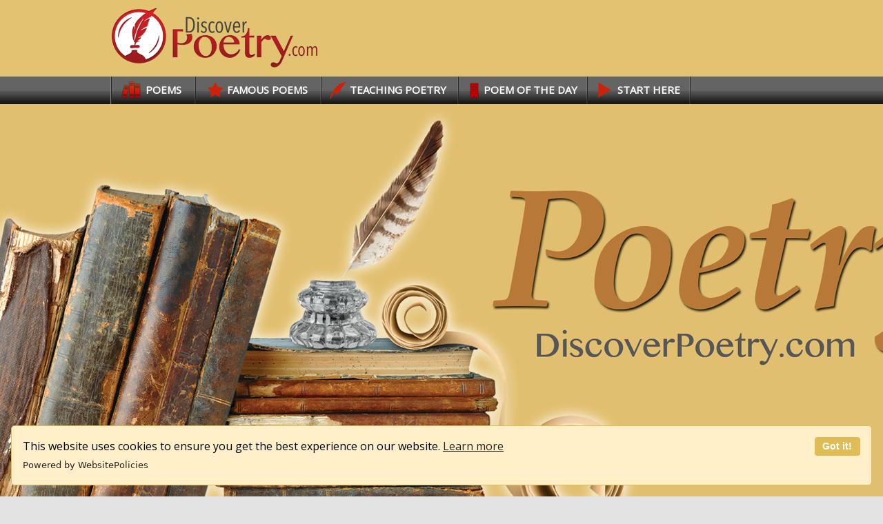

--- FILE ---
content_type: text/html; charset=utf-8
request_url: https://discoverpoetry.com/poems/anonymous/o-eyes-that-open/
body_size: 13567
content:
<!DOCTYPE html><html lang="en"><head><meta charset="utf-8"/>
<script>var __ezHttpConsent={setByCat:function(src,tagType,attributes,category,force,customSetScriptFn=null){var setScript=function(){if(force||window.ezTcfConsent[category]){if(typeof customSetScriptFn==='function'){customSetScriptFn();}else{var scriptElement=document.createElement(tagType);scriptElement.src=src;attributes.forEach(function(attr){for(var key in attr){if(attr.hasOwnProperty(key)){scriptElement.setAttribute(key,attr[key]);}}});var firstScript=document.getElementsByTagName(tagType)[0];firstScript.parentNode.insertBefore(scriptElement,firstScript);}}};if(force||(window.ezTcfConsent&&window.ezTcfConsent.loaded)){setScript();}else if(typeof getEzConsentData==="function"){getEzConsentData().then(function(ezTcfConsent){if(ezTcfConsent&&ezTcfConsent.loaded){setScript();}else{console.error("cannot get ez consent data");force=true;setScript();}});}else{force=true;setScript();console.error("getEzConsentData is not a function");}},};</script>
<script>var ezTcfConsent=window.ezTcfConsent?window.ezTcfConsent:{loaded:false,store_info:false,develop_and_improve_services:false,measure_ad_performance:false,measure_content_performance:false,select_basic_ads:false,create_ad_profile:false,select_personalized_ads:false,create_content_profile:false,select_personalized_content:false,understand_audiences:false,use_limited_data_to_select_content:false,};function getEzConsentData(){return new Promise(function(resolve){document.addEventListener("ezConsentEvent",function(event){var ezTcfConsent=event.detail.ezTcfConsent;resolve(ezTcfConsent);});});}</script>
<script>if(typeof _setEzCookies!=='function'){function _setEzCookies(ezConsentData){var cookies=window.ezCookieQueue;for(var i=0;i<cookies.length;i++){var cookie=cookies[i];if(ezConsentData&&ezConsentData.loaded&&ezConsentData[cookie.tcfCategory]){document.cookie=cookie.name+"="+cookie.value;}}}}
window.ezCookieQueue=window.ezCookieQueue||[];if(typeof addEzCookies!=='function'){function addEzCookies(arr){window.ezCookieQueue=[...window.ezCookieQueue,...arr];}}
addEzCookies([{name:"ezoab_560866",value:"mod110; Path=/; Domain=discoverpoetry.com; Max-Age=7200",tcfCategory:"store_info",isEzoic:"true",},{name:"ezosuibasgeneris-1",value:"c3689c5a-af66-470b-48f5-24fad6dad07a; Path=/; Domain=discoverpoetry.com; Expires=Sat, 23 Jan 2027 09:08:37 UTC; Secure; SameSite=None",tcfCategory:"understand_audiences",isEzoic:"true",}]);if(window.ezTcfConsent&&window.ezTcfConsent.loaded){_setEzCookies(window.ezTcfConsent);}else if(typeof getEzConsentData==="function"){getEzConsentData().then(function(ezTcfConsent){if(ezTcfConsent&&ezTcfConsent.loaded){_setEzCookies(window.ezTcfConsent);}else{console.error("cannot get ez consent data");_setEzCookies(window.ezTcfConsent);}});}else{console.error("getEzConsentData is not a function");_setEzCookies(window.ezTcfConsent);}</script><script type="text/javascript" data-ezscrex='false' data-cfasync='false'>window._ezaq = Object.assign({"edge_cache_status":11,"edge_response_time":110,"url":"https://discoverpoetry.com/poems/anonymous/o-eyes-that-open/"}, typeof window._ezaq !== "undefined" ? window._ezaq : {});</script><script type="text/javascript" data-ezscrex='false' data-cfasync='false'>window._ezaq = Object.assign({"ab_test_id":"mod110"}, typeof window._ezaq !== "undefined" ? window._ezaq : {});window.__ez=window.__ez||{};window.__ez.tf={};</script><script type="text/javascript" data-ezscrex='false' data-cfasync='false'>window.ezDisableAds = true;</script>
<script data-ezscrex='false' data-cfasync='false' data-pagespeed-no-defer>var __ez=__ez||{};__ez.stms=Date.now();__ez.evt={};__ez.script={};__ez.ck=__ez.ck||{};__ez.template={};__ez.template.isOrig=true;window.__ezScriptHost="//www.ezojs.com";__ez.queue=__ez.queue||function(){var e=0,i=0,t=[],n=!1,o=[],r=[],s=!0,a=function(e,i,n,o,r,s,a){var l=arguments.length>7&&void 0!==arguments[7]?arguments[7]:window,d=this;this.name=e,this.funcName=i,this.parameters=null===n?null:w(n)?n:[n],this.isBlock=o,this.blockedBy=r,this.deleteWhenComplete=s,this.isError=!1,this.isComplete=!1,this.isInitialized=!1,this.proceedIfError=a,this.fWindow=l,this.isTimeDelay=!1,this.process=function(){f("... func = "+e),d.isInitialized=!0,d.isComplete=!0,f("... func.apply: "+e);var i=d.funcName.split("."),n=null,o=this.fWindow||window;i.length>3||(n=3===i.length?o[i[0]][i[1]][i[2]]:2===i.length?o[i[0]][i[1]]:o[d.funcName]),null!=n&&n.apply(null,this.parameters),!0===d.deleteWhenComplete&&delete t[e],!0===d.isBlock&&(f("----- F'D: "+d.name),m())}},l=function(e,i,t,n,o,r,s){var a=arguments.length>7&&void 0!==arguments[7]?arguments[7]:window,l=this;this.name=e,this.path=i,this.async=o,this.defer=r,this.isBlock=t,this.blockedBy=n,this.isInitialized=!1,this.isError=!1,this.isComplete=!1,this.proceedIfError=s,this.fWindow=a,this.isTimeDelay=!1,this.isPath=function(e){return"/"===e[0]&&"/"!==e[1]},this.getSrc=function(e){return void 0!==window.__ezScriptHost&&this.isPath(e)&&"banger.js"!==this.name?window.__ezScriptHost+e:e},this.process=function(){l.isInitialized=!0,f("... file = "+e);var i=this.fWindow?this.fWindow.document:document,t=i.createElement("script");t.src=this.getSrc(this.path),!0===o?t.async=!0:!0===r&&(t.defer=!0),t.onerror=function(){var e={url:window.location.href,name:l.name,path:l.path,user_agent:window.navigator.userAgent};"undefined"!=typeof _ezaq&&(e.pageview_id=_ezaq.page_view_id);var i=encodeURIComponent(JSON.stringify(e)),t=new XMLHttpRequest;t.open("GET","//g.ezoic.net/ezqlog?d="+i,!0),t.send(),f("----- ERR'D: "+l.name),l.isError=!0,!0===l.isBlock&&m()},t.onreadystatechange=t.onload=function(){var e=t.readyState;f("----- F'D: "+l.name),e&&!/loaded|complete/.test(e)||(l.isComplete=!0,!0===l.isBlock&&m())},i.getElementsByTagName("head")[0].appendChild(t)}},d=function(e,i){this.name=e,this.path="",this.async=!1,this.defer=!1,this.isBlock=!1,this.blockedBy=[],this.isInitialized=!0,this.isError=!1,this.isComplete=i,this.proceedIfError=!1,this.isTimeDelay=!1,this.process=function(){}};function c(e,i,n,s,a,d,c,u,f){var m=new l(e,i,n,s,a,d,c,f);!0===u?o[e]=m:r[e]=m,t[e]=m,h(m)}function h(e){!0!==u(e)&&0!=s&&e.process()}function u(e){if(!0===e.isTimeDelay&&!1===n)return f(e.name+" blocked = TIME DELAY!"),!0;if(w(e.blockedBy))for(var i=0;i<e.blockedBy.length;i++){var o=e.blockedBy[i];if(!1===t.hasOwnProperty(o))return f(e.name+" blocked = "+o),!0;if(!0===e.proceedIfError&&!0===t[o].isError)return!1;if(!1===t[o].isComplete)return f(e.name+" blocked = "+o),!0}return!1}function f(e){var i=window.location.href,t=new RegExp("[?&]ezq=([^&#]*)","i").exec(i);"1"===(t?t[1]:null)&&console.debug(e)}function m(){++e>200||(f("let's go"),p(o),p(r))}function p(e){for(var i in e)if(!1!==e.hasOwnProperty(i)){var t=e[i];!0===t.isComplete||u(t)||!0===t.isInitialized||!0===t.isError?!0===t.isError?f(t.name+": error"):!0===t.isComplete?f(t.name+": complete already"):!0===t.isInitialized&&f(t.name+": initialized already"):t.process()}}function w(e){return"[object Array]"==Object.prototype.toString.call(e)}return window.addEventListener("load",(function(){setTimeout((function(){n=!0,f("TDELAY -----"),m()}),5e3)}),!1),{addFile:c,addFileOnce:function(e,i,n,o,r,s,a,l,d){t[e]||c(e,i,n,o,r,s,a,l,d)},addDelayFile:function(e,i){var n=new l(e,i,!1,[],!1,!1,!0);n.isTimeDelay=!0,f(e+" ...  FILE! TDELAY"),r[e]=n,t[e]=n,h(n)},addFunc:function(e,n,s,l,d,c,u,f,m,p){!0===c&&(e=e+"_"+i++);var w=new a(e,n,s,l,d,u,f,p);!0===m?o[e]=w:r[e]=w,t[e]=w,h(w)},addDelayFunc:function(e,i,n){var o=new a(e,i,n,!1,[],!0,!0);o.isTimeDelay=!0,f(e+" ...  FUNCTION! TDELAY"),r[e]=o,t[e]=o,h(o)},items:t,processAll:m,setallowLoad:function(e){s=e},markLoaded:function(e){if(e&&0!==e.length){if(e in t){var i=t[e];!0===i.isComplete?f(i.name+" "+e+": error loaded duplicate"):(i.isComplete=!0,i.isInitialized=!0)}else t[e]=new d(e,!0);f("markLoaded dummyfile: "+t[e].name)}},logWhatsBlocked:function(){for(var e in t)!1!==t.hasOwnProperty(e)&&u(t[e])}}}();__ez.evt.add=function(e,t,n){e.addEventListener?e.addEventListener(t,n,!1):e.attachEvent?e.attachEvent("on"+t,n):e["on"+t]=n()},__ez.evt.remove=function(e,t,n){e.removeEventListener?e.removeEventListener(t,n,!1):e.detachEvent?e.detachEvent("on"+t,n):delete e["on"+t]};__ez.script.add=function(e){var t=document.createElement("script");t.src=e,t.async=!0,t.type="text/javascript",document.getElementsByTagName("head")[0].appendChild(t)};__ez.dot=__ez.dot||{};__ez.queue.addFileOnce('/detroitchicago/boise.js', '/detroitchicago/boise.js?gcb=195-0&cb=5', true, [], true, false, true, false);__ez.queue.addFileOnce('/parsonsmaize/abilene.js', '/parsonsmaize/abilene.js?gcb=195-0&cb=e80eca0cdb', true, [], true, false, true, false);__ez.queue.addFileOnce('/parsonsmaize/mulvane.js', '/parsonsmaize/mulvane.js?gcb=195-0&cb=e75e48eec0', true, ['/parsonsmaize/abilene.js'], true, false, true, false);__ez.queue.addFileOnce('/detroitchicago/birmingham.js', '/detroitchicago/birmingham.js?gcb=195-0&cb=539c47377c', true, ['/parsonsmaize/abilene.js'], true, false, true, false);</script>
<script data-ezscrex="false" type="text/javascript" data-cfasync="false">window._ezaq = Object.assign({"ad_cache_level":0,"adpicker_placement_cnt":0,"ai_placeholder_cache_level":0,"ai_placeholder_placement_cnt":-1,"domain":"discoverpoetry.com","domain_id":560866,"ezcache_level":1,"ezcache_skip_code":11,"has_bad_image":0,"has_bad_words":0,"is_sitespeed":0,"lt_cache_level":0,"response_size":41492,"response_size_orig":35597,"response_time_orig":94,"template_id":5,"url":"https://discoverpoetry.com/poems/anonymous/o-eyes-that-open/","word_count":0,"worst_bad_word_level":0}, typeof window._ezaq !== "undefined" ? window._ezaq : {});__ez.queue.markLoaded('ezaqBaseReady');</script>
<script type='text/javascript' data-ezscrex='false' data-cfasync='false'>
window.ezAnalyticsStatic = true;

function analyticsAddScript(script) {
	var ezDynamic = document.createElement('script');
	ezDynamic.type = 'text/javascript';
	ezDynamic.innerHTML = script;
	document.head.appendChild(ezDynamic);
}
function getCookiesWithPrefix() {
    var allCookies = document.cookie.split(';');
    var cookiesWithPrefix = {};

    for (var i = 0; i < allCookies.length; i++) {
        var cookie = allCookies[i].trim();

        for (var j = 0; j < arguments.length; j++) {
            var prefix = arguments[j];
            if (cookie.indexOf(prefix) === 0) {
                var cookieParts = cookie.split('=');
                var cookieName = cookieParts[0];
                var cookieValue = cookieParts.slice(1).join('=');
                cookiesWithPrefix[cookieName] = decodeURIComponent(cookieValue);
                break; // Once matched, no need to check other prefixes
            }
        }
    }

    return cookiesWithPrefix;
}
function productAnalytics() {
	var d = {"pr":[6],"omd5":"5da9116ea3033719e59454de3e5556b4","nar":"risk score"};
	d.u = _ezaq.url;
	d.p = _ezaq.page_view_id;
	d.v = _ezaq.visit_uuid;
	d.ab = _ezaq.ab_test_id;
	d.e = JSON.stringify(_ezaq);
	d.ref = document.referrer;
	d.c = getCookiesWithPrefix('active_template', 'ez', 'lp_');
	if(typeof ez_utmParams !== 'undefined') {
		d.utm = ez_utmParams;
	}

	var dataText = JSON.stringify(d);
	var xhr = new XMLHttpRequest();
	xhr.open('POST','/ezais/analytics?cb=1', true);
	xhr.onload = function () {
		if (xhr.status!=200) {
            return;
		}

        if(document.readyState !== 'loading') {
            analyticsAddScript(xhr.response);
            return;
        }

        var eventFunc = function() {
            if(document.readyState === 'loading') {
                return;
            }
            document.removeEventListener('readystatechange', eventFunc, false);
            analyticsAddScript(xhr.response);
        };

        document.addEventListener('readystatechange', eventFunc, false);
	};
	xhr.setRequestHeader('Content-Type','text/plain');
	xhr.send(dataText);
}
__ez.queue.addFunc("productAnalytics", "productAnalytics", null, true, ['ezaqBaseReady'], false, false, false, true);
</script><base href="https://discoverpoetry.com/poems/anonymous/o-eyes-that-open/"/>

        <!-- Google tag (gtag.js) -->
        <script async="" src="https://www.googletagmanager.com/gtag/js?id=G-NPX7EE5FHG"></script>
        <script>
          window.dataLayer = window.dataLayer || [];
          function gtag(){dataLayer.push(arguments);}
          gtag('js', new Date());

          gtag('config', 'G-NPX7EE5FHG');
        </script>

        <meta name="viewport" content="width=device-width, initial-scale=1.0"/>

        <!--<title>
	
</title>-->

        <script type="text/javascript" src="/js/jquery-3.3.1.min.js"></script>

        
    <title>O Eyes That Open | Discover Poetry</title>
    <!--<meta name="description" content="" />--> 

<!-- Open Graph data -->
    <meta property="og:image" content="https://discoverpoetry.com/images/cover-poetry-2x1-1920-q70.jpg"/>
    <meta property="og:title" content="O Eyes That Open"/>
    <!--<meta property="og:description" content="" />-->
    <meta property="og:url" content="https://discoverpoetry.com/poems/anonymous/o-eyes-that-open/"/> <!--canonical url-->
    <meta property="og:site_name" content="Discover Poetry"/> <!--not .com-->
    <meta property="og:type" content="website"/>

<!-- Twitter Card data -->
    <meta name="twitter:card" content="photo"/><!-- poem page -->
    <meta name="twitter:site" content=""/>
    <meta name="twitter:title" content="O Eyes That Open"/>
    <meta name="twitter:description" content=""/><!-- poem page -->
    <!--<meta name="twitter:image" content="" />-->


<!-- Scripts file -->
    <script type="text/javascript" src="/js/BlogPlugins.js"></script>

    <style type="text/css">
        #cover-art {
            background-image:url(/images/cover-poetry-2x1-240-q90.jpg);
        }
        @media only screen and (min-width:241px) {
            #cover-art {background-image:url(/images/cover-poetry-2x1-480-q90.jpg);}
        }
        @media only screen and (min-width:481px) {
            #cover-art {background-image:url(/images/cover-poetry-2x1-960-q80.jpg);}
        }
        @media only screen and (min-width:961px) {
            #cover-art {background-image:url(/images/cover-poetry-2x1-1200-q80.jpg);}
        }
        @media only screen and (min-width:1201px) {
            #cover-art {background-image:url(/images/cover-poetry-2.4x1-1440-q80.jpg);}
        }
        @media only screen and (min-width:1441px) {
            #cover-art {background-image:url(/images/cover-poetry-3.2x1-1920-q70.jpg);}
        }
        @media only screen and (min-width:1921px) {
            #cover-art {background-image:url(/images/cover-poetry-3.2x1-2880-q60.jpg);}
        }
    </style>
<link href="../../../favicon.ico" rel="shortcut icon" type="image/x-icon"/>




        <!-- Stylesheet -->
        <!--<link rel="stylesheet" type="text/css" href="/css/_related-page-links.css?v=3" />-->
        <link rel="stylesheet" type="text/css" href="/css/main.css?v=3"/>


        <!-- Fonts -->
        <link href="https://fonts.googleapis.com/css?family=Open+Sans" rel="stylesheet" type="text/css"/><link href="https://fonts.googleapis.com/css?family=Bree+Serif" rel="stylesheet" type="text/css"/><link href="https://fonts.googleapis.com/css?family=Slabo+27px" rel="stylesheet" type="text/css"/>

        <!-- Favicons -->
        <link rel="apple-touch-icon" sizes="180x180" href="/apple-touch-icon.png"/><link rel="icon" type="image/png" sizes="32x32" href="/favicon-32x32.png"/><link rel="icon" type="image/png" sizes="16x16" href="/favicon-16x16.png"/><link rel="manifest" href="/site.webmanifest"/><link rel="mask-icon" href="/safari-pinned-tab.svg" color="#d5a340"/><meta name="msapplication-TileColor" content="#da532c"/><meta name="theme-color" content="#ffffff"/>

        <!-- Read More feature -->
        <!--[if lt IE 9]><script src="http://html5shiv.googlecode.com/svn/trunk/html5.js"></script><![endif]-->

        <!-- fancyBox -->
        <link rel="stylesheet" href="/css/jquery.fancybox.css?v=2.0.5" type="text/css" media="screen"/>
        <script type="text/javascript" src="/js/jquery.fancybox.pack.js?v=2.0.5"></script>

        <!-- fancyBox button helpers -->
        <link rel="stylesheet" href="/css/jquery.fancybox-buttons.css?v=2.0.5" type="text/css" media="screen"/>
        <script type="text/javascript" src="/js/jquery.fancybox-buttons.js?v=2.0.5"></script>

        <!-- fancyBox thumbnail helpers -->
        <link rel="stylesheet" href="/css/jquery.fancybox-thumbs.css?v=2.0.5" type="text/css" media="screen"/>
        <script type="text/javascript" src="/js/jquery.fancybox-thumbs.js?v=2.0.5"></script>


        <!-- Place this render call where appropriate -->
        <script type="text/javascript">
            (function () {
                var po = document.createElement('script'); po.type = 'text/javascript'; po.async = true;
                po.src = 'https://apis.google.com/js/plusone.js';
                var s = document.getElementsByTagName('script')[0]; s.parentNode.insertBefore(po, s);
            })();
        </script>

        <!-- Pinterest -->
        <meta name="p:domain_verify" content="9256f35f292583e3e0ac461b61bd6307"/>

        <!-- Using Picturefill polyfill. -->
          <script>
            // Picture element HTML5 shiv
            document.createElement( "picture" );
          </script>
          <script src="/js/picturefill.min.js?v=3.0.2" async=""></script>
        

        <!-- Responsive - tells the browser how content should fit on the device's screen and informs the browser that the site is optimized for mobile -->
        <meta name="viewport" content="width=device-width, initial-scale=1.0, minimum-scale=1.0, maximum-scale=1.0, user-scalable=no"/><meta name="apple-mobile-web-app-capable" content="yes"/><meta name="HandheldFriendly" content="True"/><meta name="apple-mobile-web-app-status-bar-style" content="black"/>

        <!-- Responsive Nav -->
        <script src="/js/modernizr.js"></script>

        <!-- type to memorize support -->
        <script type="text/javascript" src="/js/typer.js"></script>

        <!-- Feed -->



        <!-- MailerLite Universal -->
        <script>
            (function(w,d,e,u,f,l,n){w[f]=w[f]||function(){(w[f].q=w[f].q||[])
            .push(arguments);},l=d.createElement(e),l.async=1,l.src=u,
            n=d.getElementsByTagName(e)[0],n.parentNode.insertBefore(l,n);})
            (window,document,'script','https://assets.mailerlite.com/js/universal.js','ml');
            ml('account', '186169');
        </script>
        <!-- End MailerLite Universal -->

        <!-- Cookie Consent Popup -->
        <script src="https://cdn.websitepolicies.io/lib/cookieconsent/cookieconsent.min.js" defer=""></script><script>window.addEventListener("load",function(){window.wpcc.init({"border":"thin","corners":"small","colors":{"popup":{"background":"#fff0ca","text":"#000000","border":"#e0bc57"},"button":{"background":"#e0bc57","text":"#ffffff"}},"position":"bottom","content":{"href":"https://discoverpoetry.com/privacy-and-cookie-policy/"}})});</script>

        <script async="" src="https://pagead2.googlesyndication.com/pagead/js/adsbygoogle.js?client=ca-pub-3958929412193139" crossorigin="anonymous"></script>

    <link rel='canonical' href='https://discoverpoetry.com/poems/anonymous/o-eyes-that-open/' />
<script type='text/javascript'>
var ezoTemplate = 'orig_site';
var ezouid = '1';
var ezoFormfactor = '1';
</script><script data-ezscrex="false" type='text/javascript'>
var soc_app_id = '0';
var did = 560866;
var ezdomain = 'discoverpoetry.com';
var ezoicSearchable = 1;
</script></head>

    <body>
        <form method="post" action="./" id="ctl01">
<div class="aspNetHidden">
<input type="hidden" name="__VIEWSTATE" id="__VIEWSTATE" value="aCHc6ZAjvX6mkE9k9MXLNVtdSB+1Bufppph+vu49CPRqQKI8VSGVSeS56E/fNGS2JW4Kgqi38aPjTexCf8b17s9b4yBizoV/T7cK5t/FQfSpcIft7L9PySAUWKIC7Hy04Qysu76KHgNAL0besV/iql3bgqYYK2mzF5mLVRAMTmInimPeCKj1VlAtpJ365TkdCCa3CTBDSNenI9HS1fE2Fw=="/>
</div>

<div class="aspNetHidden">

	<input type="hidden" name="__VIEWSTATEGENERATOR" id="__VIEWSTATEGENERATOR" value="E7D3429C"/>
</div>

        <!-- Facebook Plugin for Banner-->


            <div class="container body-content">            
                <svg display="none" version="1.1" xmlns="https://www.w3.org/2000/svg" xmlns:xlink="https://www.w3.org/1999/xlink">
                    <defs>
                        <symbol id="icon-close" viewBox="0 0 805 1024">
	                        <title>Close</title>
	                        <path class="path1" d="M741.714 755.429q0 22.857-16 38.857l-77.714 77.714q-16 16-38.857 16t-38.857-16l-168-168-168 168q-16 16-38.857 16t-38.857-16l-77.714-77.714q-16-16-16-38.857t16-38.857l168-168-168-168q-16-16-16-38.857t16-38.857l77.714-77.714q16-16 38.857-16t38.857 16l168 168 168-168q16-16 38.857-16t38.857 16l77.714 77.714q16 16 16 38.857t-16 38.857l-168 168 168 168q16 16 16 38.857z"></path>
                        </symbol>
                        <symbol id="icon-close2" viewBox="0 0 1024 1024">
	                        <title>Close</title>
	                        <path class="path1" d="M149.932 874.026c-199.94-199.94-199.94-524.132 0-724.074 200.004-199.94 524.134-199.94 724.136 0 199.94 199.942 199.94 524.134 0 724.074-200.002 199.97-524.132 199.97-724.136 0zM783.566 240.454c-150.002-149.97-393.13-149.97-543.070 0-150.002 149.97-150.002 393.1 0 543.070 149.94 149.972 393.068 149.972 543.070 0 149.942-149.972 149.942-393.1 0-543.070zM376.248 738.274l-90.502-90.532 135.752-135.754-135.752-135.752 90.502-90.534 135.752 135.784 135.754-135.784 90.5 90.534-135.752 135.752 135.752 135.754-90.5 90.532-135.754-135.784-135.752 135.784z"></path>
                        </symbol>
                        <symbol id="icon-chevron-circle-left" viewBox="0 0 24 24">
                            <title>Previous Poem</title>
                            <path class="path1" d="M12.174 18.683l1.366-1.366q0.254-0.254 0.254-0.603t-0.254-0.603l-4.112-4.112 4.112-4.112q0.254-0.254 0.254-0.603t-0.254-0.603l-1.366-1.366q-0.254-0.254-0.603-0.254t-0.603 0.254l-6.080 6.080q-0.254 0.254-0.254 0.603t0.254 0.603l6.080 6.080q0.254 0.254 0.603 0.254t0.603-0.254zM20.571 12q0 2.799-1.379 5.163t-3.743 3.743-5.163 1.379-5.163-1.379-3.743-3.743-1.379-5.163 1.379-5.163 3.743-3.743 5.163-1.379 5.163 1.379 3.743 3.743 1.379 5.163z"></path>
                        </symbol>
                        <symbol id="icon-chevron-circle-right" viewBox="0 0 24 24">
                            <title>Next Poem</title>
                            <path class="path1" d="M9.603 18.683l6.080-6.080q0.254-0.254 0.254-0.603t-0.254-0.603l-6.080-6.080q-0.254-0.254-0.603-0.254t-0.603 0.254l-1.366 1.366q-0.254 0.254-0.254 0.603t0.254 0.603l4.112 4.112-4.112 4.112q-0.254 0.254-0.254 0.603t0.254 0.603l1.366 1.366q0.254 0.254 0.603 0.254t0.603-0.254zM20.571 12q0 2.799-1.379 5.163t-3.743 3.743-5.163 1.379-5.163-1.379-3.743-3.743-1.379-5.163 1.379-5.163 3.743-3.743 5.163-1.379 5.163 1.379 3.743 3.743 1.379 5.163z"></path>
                        </symbol>
                        <symbol id="icon-twitter" viewBox="0 0 22 24">
                            <title>Follow Us on Twitter!</title>
                            <path class="path1" d="M21.696 5.464q-0.897 1.313-2.17 2.237 0.013 0.188 0.013 0.562 0 1.741-0.509 3.475t-1.547 3.328-2.471 2.819-3.455 1.955-4.326 0.73q-3.629 0-6.643-1.942 0.469 0.054 1.045 0.054 3.013 0 5.371-1.848-1.406-0.027-2.518-0.864t-1.527-2.136q0.442 0.067 0.817 0.067 0.576 0 1.138-0.147-1.5-0.308-2.484-1.493t-0.984-2.752v-0.054q0.911 0.509 1.955 0.549-0.884-0.589-1.406-1.54t-0.522-2.063q0-1.179 0.589-2.183 1.621 1.996 3.944 3.194t4.975 1.333q-0.107-0.509-0.107-0.991 0-1.795 1.266-3.060t3.060-1.266q1.875 0 3.161 1.366 1.46-0.281 2.746-1.045-0.496 1.54-1.902 2.384 1.246-0.134 2.491-0.67z"></path>
                        </symbol>

                        <symbol id="icon-bookmark4" viewBox="0 0 9 24">
                            <title>Poem of the Day Award</title>
                            <path class="path1" d="M0 3v18l4.5-3 4.5 3v-18h-9zM7.412 7.611l-1.685 1.217 0.637 1.955c0.064 0.196-0.016 0.259-0.177 0.155l-1.688-1.221-1.688 1.219c-0.16 0.105-0.242 0.042-0.177-0.155l0.638-1.955-1.685-1.216c-0.152-0.12-0.117-0.216 0.092-0.216l2.063-0.003 0.636-1.948c0.066-0.207 0.177-0.207 0.243 0l0.637 1.948 2.061 0.003c0.209 0 0.243 0.096 0.092 0.216z"></path>
                        </symbol>
                        <symbol id="icon-facebook3" viewBox="0 0 24 24">
                            <title>Follow Us on Facebook!</title>
                            <path class="path1" d="M12 0c-6.627 0-12 5.373-12 12s5.373 12 12 12v-9h-3v-3h3v-2.25c0-2.071 1.679-3.75 3.75-3.75h3.75v3h-3.75c-0.414 0-0.75 0.336-0.75 0.75v2.25h4.125l-0.75 3h-3.375v8.622c5.176-1.332 9-6.030 9-11.622 0-6.627-5.373-12-12-12z"></path>
                        </symbol>
                        <symbol id="icon-twitter3" viewBox="0 0 24 24">
                            <title>Follow Us on Twitter!</title>
                            <path class="path1" d="M12 0c-6.627 0-12 5.373-12 12s5.373 12 12 12 12-5.373 12-12-5.373-12-12-12zM17.964 8.941c0.006 0.132 0.009 0.265 0.009 0.398 0 4.067-3.095 8.756-8.756 8.756-1.738 0-3.356-0.509-4.717-1.383 0.241 0.029 0.486 0.043 0.734 0.043 1.442 0 2.769-0.492 3.822-1.317-1.347-0.025-2.483-0.915-2.875-2.137 0.188 0.036 0.381 0.055 0.579 0.055 0.281 0 0.553-0.038 0.811-0.108-1.408-0.283-2.469-1.527-2.469-3.018 0-0.013 0-0.026 0-0.039 0.415 0.23 0.889 0.369 1.394 0.385-0.826-0.552-1.369-1.494-1.369-2.562 0-0.564 0.152-1.093 0.417-1.547 1.518 1.862 3.785 3.087 6.343 3.215-0.052-0.225-0.080-0.46-0.080-0.701 0-1.699 1.378-3.077 3.077-3.077 0.885 0 1.685 0.374 2.246 0.972 0.701-0.138 1.36-0.394 1.954-0.747-0.23 0.719-0.718 1.322-1.353 1.703 0.622-0.074 1.216-0.24 1.767-0.485-0.412 0.617-0.934 1.159-1.535 1.593z"></path>
                        </symbol>
                        <symbol id="icon-pinterest3" viewBox="0 0 24 24">
                            <title>Follow Us on Pinterest!</title>
                            <path class="path1" d="M12 0c-6.628 0-12 5.373-12 12 0 5.084 3.163 9.426 7.627 11.174-0.105-0.949-0.2-2.406 0.042-3.442 0.218-0.936 1.407-5.965 1.407-5.965s-0.359-0.719-0.359-1.781c0-1.669 0.967-2.914 2.171-2.914 1.024 0 1.518 0.769 1.518 1.69 0 1.030-0.655 2.569-0.994 3.995-0.283 1.195 0.599 2.169 1.777 2.169 2.133 0 3.772-2.249 3.772-5.495 0-2.873-2.065-4.882-5.013-4.882-3.414 0-5.418 2.561-5.418 5.208 0 1.031 0.397 2.137 0.893 2.739 0.098 0.119 0.112 0.223 0.083 0.344-0.091 0.379-0.293 1.194-0.333 1.361-0.052 0.22-0.174 0.266-0.401 0.16-1.499-0.698-2.436-2.889-2.436-4.649 0-3.785 2.75-7.262 7.929-7.262 4.163 0 7.398 2.966 7.398 6.931 0 4.136-2.608 7.464-6.227 7.464-1.216 0-2.359-0.632-2.75-1.378 0 0-0.602 2.291-0.748 2.853-0.271 1.042-1.002 2.349-1.492 3.146 1.123 0.348 2.316 0.535 3.553 0.535 6.627-0 12-5.373 12-12s-5.373-12-12-12z"></path>
                        </symbol>
                        <symbol id="icon-youtube-with-circle" viewBox="0 0 20 20">
                            <title>Follow Our Youtube Channel!</title>
                            <path d="M11.603 9.833l-2.246-1.048c-0.196-0.091-0.357 0.011-0.357 0.228v1.974c0 0.217 0.161 0.319 0.357 0.228l2.245-1.048c0.197-0.092 0.197-0.242 0.001-0.334zM10 0.4c-5.302 0-9.6 4.298-9.6 9.6s4.298 9.6 9.6 9.6 9.6-4.298 9.6-9.6-4.298-9.6-9.6-9.6zM10 13.9c-4.914 0-5-0.443-5-3.9s0.086-3.9 5-3.9 5 0.443 5 3.9-0.086 3.9-5 3.9z"></path>
                        </symbol>
                        <symbol id="icon-feed4" viewBox="0 0 24 24">
                            <title>Follow Our RSS Feed!</title>
                            <path class="path1" d="M12 0c-6.627 0-12 5.373-12 12s5.373 12 12 12 12-5.373 12-12-5.373-12-12-12zM7.5 18c-0.828 0-1.5-0.672-1.5-1.5s0.672-1.5 1.5-1.5 1.5 0.672 1.5 1.5-0.672 1.5-1.5 1.5zM11.625 18c0-3.102-2.523-5.625-5.625-5.625v-2.25c4.342 0 7.875 3.533 7.875 7.875h-2.25zM16.125 18c0-2.704-1.053-5.247-2.966-7.159s-4.455-2.966-7.159-2.966v-2.25c3.305 0 6.413 1.287 8.75 3.625s3.625 5.445 3.625 8.75h-2.25z"></path>
                        </symbol>
                        <symbol id="icon-envelope" viewBox="0 0 24 24">
                            <title>envelope</title>
                            <path class="path1" d="M24 9.509v10.634q0 0.884-0.629 1.513t-1.513 0.629h-19.714q-0.884 0-1.513-0.629t-0.629-1.513v-10.634q0.589 0.656 1.353 1.165 4.848 3.295 6.656 4.621 0.763 0.563 1.239 0.877t1.266 0.643 1.473 0.328h0.027q0.683 0 1.473-0.328t1.266-0.643 1.239-0.877q2.277-1.647 6.67-4.621 0.763-0.522 1.339-1.165zM24 5.571q0 1.058-0.656 2.022t-1.634 1.647q-5.036 3.496-6.268 4.353-0.134 0.094-0.569 0.408t-0.723 0.509-0.696 0.435-0.77 0.362-0.67 0.121h-0.027q-0.308 0-0.67-0.121t-0.77-0.362-0.696-0.435-0.723-0.509-0.569-0.408q-1.219-0.857-3.509-2.444t-2.746-1.908q-0.83-0.563-1.567-1.547t-0.737-1.828q0-1.045 0.556-1.741t1.587-0.696h19.714q0.871 0 1.507 0.629t0.636 1.513z"></path>
                        </symbol>
                        <symbol id="icon-star" viewBox="0 0 22 24">
                            <title>star</title>
                            <path d="M22.286 8.665q0 0.295-0.348 0.643l-4.862 4.741 1.152 6.696q0.013 0.094 0.013 0.268 0 0.281-0.141 0.475t-0.408 0.194q-0.254 0-0.536-0.161l-6.013-3.161-6.013 3.161q-0.295 0.161-0.536 0.161-0.281 0-0.422-0.194t-0.141-0.475q0-0.080 0.027-0.268l1.152-6.696-4.875-4.741q-0.335-0.362-0.335-0.643 0-0.496 0.75-0.616l6.723-0.978 3.013-6.094q0.254-0.549 0.656-0.549t0.656 0.549l3.013 6.094 6.723 0.978q0.75 0.121 0.75 0.616z"></path>
                        </symbol>
                        <symbol id="icon-quill" viewBox="0 0 32 32">
                            <title>quill</title>
                            <path d="M0 32c4-12 14.469-32 32-32-8.219 6.594-12 22-18 22s-6 0-6 0l-6 10h-2z"></path>
                        </symbol>
                        <symbol id="icon-shop" viewBox="0 0 32 32">
                            <path d="M31.4 11.2l-3-3.998c-0.117-0.157-0.256-0.293-0.4-0.423v-4.779c0-1.104-0.896-2-2-2h-20c-1.105 0-2 0.896-2 2v4.78c-0.144 0.129-0.283 0.264-0.4 0.42l-2.999 3.999c-0.388 0.516-0.601 1.155-0.601 1.801v1c0 1.654 1.346 3 3 3v0 13c0 1.104 0.896 2 2 2h22c1.104 0 2-0.896 2-2v-13c1.654 0 3-1.346 3-3v-1c0-0.646-0.213-1.285-0.6-1.8zM26 2v4h-20v-4h20zM10.193 15h-4.189l4-7h2.189l-2 7zM13.234 8h2.266v7h-4.266l2-7zM16.5 8h2.266l2 7h-4.266v-7zM19.805 8h2.189l4 7h-4.189l-2-7zM2 14v-1c0-0.217 0.070-0.427 0.2-0.6l3-4c0.189-0.252 0.485-0.4 0.8-0.4h2.852l-4 7h-1.852c-0.552 0-1-0.447-1-1zM20 30h-7.5v-10h7.5v10zM27 30h-6v-10c0-0.553-0.449-1-1-1h-7.5c-0.552 0-1 0.447-1 1v10h-6.5v-13h22v13zM30 14c0 0.553-0.447 1-1 1h-1.854l-4-7h2.854c0.314 0 0.611 0.148 0.799 0.4l3 4c0.131 0.173 0.201 0.383 0.201 0.6v1z"></path>
                        </symbol>
                    </defs>
                </svg>


                <div id="outer-wrap">
                    <div id="inner-wrap">

                        <!-- Main Container -->
                        <div id="sb-site">
                            <!-- Banner -->
                            <div id="banner-bg">
                                <div class="wrap clearfix">
                                    <div id="top" role="banner">
                                        <a style="position:relative; top:10px; left:15px;" id="nav-open-btn" class="nav-btn" href="#nav"></a>
                                    </div>
                                    <!--<div id="memory-count">
                                        <div id="book-icon"></div>
                                        <div id="stuff-memorized" style="text-align:center; width:960px; z-index:2;">
                                            Stuff Memorized <span id="lblTotalDocuments"></span>
                                        </div>
                                    </div>-->
                                    <div id="logo">
                                        <a href="https://discoverpoetry.com/">
                                            <img src="/images/logo-navigation-mobile.png" alt="DiscoverPoetry.com"/>
                                        </a>
                                    </div>
                                    <a href="https://discoverpoetry.com/"><div id="logo-desktop"></div></a>

                                    <!-- Social Widgets -->


                                </div>
	                        </div>

                            <div id="nav-bg">
                                <div class="wrap">
                                    <div style="width:960px; float:left;">
                                        <div><!-- dbushell nav -->
                                            <nav id="nav" role="navigation">
                                                <div class="block"><!-- dbushell nav -->
                                                    <h2 class="block-title">Links</h2><!-- dbushell nav -->
                                                    <div id="left-nav-border"></div>
                                                    <ul id="site-nav-items">
                                                        <li id="poems"><a href="/poems/"><img alt="Poems" src="/images/poems-icon.png" style="position:relative; top:-7px;"/><span style="position:relative; top:-16px; left:5px;">POEMS</span></a></li><li id="most-famous-poems"><a class="follow-icons" href="/poems/100-most-famous-poems/"><svg class="icon icon-star" style="position:relative; top:-3px;"><use xlink:href="#icon-star"></use></svg><span style="position:relative; top:-10px; left:5px;">FAMOUS POEMS</span></a></li><li id="teaching-poetry"><a class="follow-icons" href="/teaching-poetry/"><svg class="icon icon-quill" style="position:relative; top:-3px;"><use xlink:href="#icon-quill"></use></svg><span style="position:relative; top:-10px; left:5px;">TEACHING POETRY</span></a></li><li id="poem-of-the-day"><a href="/poems/poem-of-the-day/"><img alt="Poem of the Day" src="/images/bookmark4.png"/><span style="position:relative; top:-10px; left:4px;">POEM OF THE DAY</span></a></li><li id="start-here"><a href="/poems/florence-may-alt/weaving/"><img alt="Start Here" src="/images/play-icon.png" style="position:relative; top:-6px;"/><span style="position:relative; top:-15px; left:4px;">START HERE</span></a></li>
                                                    </ul>
                                                    <div id="right-nav-border"></div>
                                                    <a class="close-btn" id="nav-close-btn" href="#top"><span style="font-weight:bold; font-family:&#39;open sans&#39;; font-size:20px; color:#ffffff; position:absolute; top:4px; margin-left:14px;">X</span></a>
                                                    
                                                    
                                                </div>
                                            </nav>
                                        </div>
                                    </div>
           
                                    <div id="divLoginAndAdmin" style="width:120px; float:right; position:relative; top:6px;">

                                    </div>           

                                    <div style="clear:both;"></div>
                                </div>
                            </div>


                        </div> <!-- End Main Container -->


                        
<!-- COVER ART -->
    <div id="cover-art" class="cover-bg clearfix" role="img" aria-label="Poems by discoverpoetry.com"> 
        <div id="inner-cover">
            
                <script type="text/javascript">
                    $(function () {
                        $(".pod").addClass("pod-ribbon").html("Poem of the Day on Wed, Jul 26, 2023  <i></i>");
                    });
                </script>
            
                <a class="previous-link-bg" href="https://discoverpoetry.com/poems/amos-russel-wells/inalienable/">
                    <svg class="icon-2 icon-chevron-circle-left"><use xlink:href="#icon-chevron-circle-left"></use></svg>
                </a>
            
                <a class="next-link-bg" href="https://discoverpoetry.com/poems/lydia-h-tilton/the-kiss-at-the-door/">
                    <svg class="icon-2 icon-chevron-circle-right"><use xlink:href="#icon-chevron-circle-right"></use></svg>
                </a>
            
            <div class="banner-image-credits"><i>Poems</i> by discoverpoetry.com</div>
        </div>
    </div>

<!-- BREADCRUMBS -->
    <div class="breadcrumb-container"><!-- breadcrumb navigation -->
        <nav class="breadcrumbs">
            <span class="parent-crumb"><a href="https://discoverpoetry.com/">Home</a></span>
            <span class="parent-crumb"><a href="/poems/">Poems</a></span>
            <span class="parent-crumb"><a href="/poems/poets/">Poets</a></span>
            <span class="parent-crumb"><a href="/poets/anonymous/">Anonymous</a></span>
            <span class="current-page">O Eyes That Open</span>
        </nav>
    </div>

    <!-- Ad - BMemory-app - Poem Top-->
    <!--id="ad-bmemory-poem-top"-->

    <!-- Ad - Google - Poem Top-->
    <!--id="ad-goog-poem-top"-->

<!-- POEM -->
    <div class="page-container clearfix"> <!-- 960px container for article and ads -->
        <article class="poetry left-column">
            <!-- O eyes that open by Anonymous (for children. *eyes, *hands, *thought, *words) --> 
            <article class="poem">
                <header class="opaque-header">
                    <span class="pod"></span>
                    <h1 class="title-overlay">O Eyes That Open</h1>
                    <span class="author-overlay">by Anonymous</span>
                </header>
                <!--<div class="addthis_native_toolbox"></div> poem page like button -->
                <main class="poem-text">
                    <p>
						O eyes that open to the light,<br/>
                        Look straight to Heav&#39;n with glances bright<br/>
                        And beam out thanks to God above<br/>
                        That He has blessed us with His love.<br/>
                    </p>
                    <p>
                        O little hands be quick to share<br/>
                        The praise, and fold yourselves in prayer.<br/>
                        An infant’s prayer must ever rise,<br/>
                        A grateful incense to the skies.<br/>
                    </p>
                    <p>
                        O little mind, so weak, distraught,<br/>
                        Choose thou for subjoct of thy thought<br/>
                        The loving God, who through the night<br/>
                        Has kept His little child in sight.<br/>
                    </p>
                    <p>
                        Open, O little lips, proclaim<br/>
                        The Father’s love, and bless His name,<br/>
                        And then a glad “good morning” sound<br/>
                        To all the dear companions round.<br/>
                    </p>
                </main>
            </article>

            <!-- Ad - Startoaster - Poem Related-->
            <!--id="ad-st-poem-related"-->

            <!-- Ad - Google - Poem Related-->
            <!--id="ad-goog-poem-related"-->

<!-- RELATED POEMS -->
            <div class="portal-section clearfix">
                <h2>Find Related Poems</h2>
                <figure>
                    <a class="related-link" href="/poems/poems-for-children/">
                        <span class="overlay-text for-children-stats"></span><span class="portal for-children-image"></span>
                        Poems for Children
                    </a>
                </figure>
                <figure>
                    <a class="related-link" href="/poems/poems-for-kindergarten/">
                        <span class="overlay-text kindergarten-stats"></span><span class="portal kindergarten-image"></span>
                        Poems for Kindergarten
                    </a>
                </figure>
                <figure>
                    <a class="related-link" href="/poems/poems-about-god/">
                        <span class="overlay-text god-stats"></span><span class="portal god-image"></span>
                        Poems About God
                    </a>
                </figure>
            </div>

            <!-- Ad - Startoaster - Poem Related-->
            <!--id="ad-st-poem-bottom"-->

            <!-- Ad - Google - Poem Related-->
            <!--id="ad-st-poem-bottom"-->

        </article><!-- closing tag for class="poetry left-column" -->
    <!-- </div> "page-container" div ends in "MasterPostContent" -->


                        
    

	                             <!-- closing tag for class="poetry left-column" -->

                                <div id="right-column">
                                       <div>
                                            <div class="vertical-rule"></div>
                                            <div id="ad-column">

                                           <div id="divBeAFan" class="clearfix" style="position: relative; left: -19px;">
                                                <div style="width:10px; height:6px; background-color: #999999; margin:24px 10px;  float:left;"></div>
                                                <h2 style="float:left;">Follow Us On:</h2>
                                           </div>

                                           <!-- Follow -->
                                           <div id="social-container-panel">
                                                <a class="follow-icons" href="https://www.facebook.com/profile.php?id=100090135100433"><svg class="icon-2 social-icons right-panel"><use xlink:href="#icon-facebook3"></use></svg></a>
                                                <a class="follow-icons" href="https://twitter.com/DiscoverPoems"><svg class="icon-2 social-icons right-panel"><use xlink:href="#icon-twitter3"></use></svg></a>
                                                <a class="follow-icons" href="https://www.pinterest.com/discoverpoetry/"><svg class="icon-2 social-icons right-panel"><use xlink:href="#icon-pinterest3"></use></svg></a>
                                                <a class="follow-icons" href="https://www.youtube.com/@DiscoverPoems"><svg class="icon-2 social-icons right-panel"><use xlink:href="#icon-youtube-with-circle"></use></svg></a>
                                                
                                           </div>

                                            <div>


                                                
                                            </div>


                                            
                                            <br/>

                                            <br/>

                                            <script async="" src="https://pagead2.googlesyndication.com/pagead/js/adsbygoogle.js?client=ca-pub-3958929412193139" crossorigin="anonymous"></script>
                                            <!-- Right Column Ad - Vertical -->
                                            <ins class="adsbygoogle" style="display:block" data-ad-client="ca-pub-3958929412193139" data-ad-slot="3232075484" data-ad-format="auto" data-full-width-responsive="true"></ins>
                                            <script>
                                                 (adsbygoogle = window.adsbygoogle || []).push({});
                                            </script>



                                        <!-- Subscribe -->


                                        


                                        <!-- Ads -->


                                        </div>
                                    </div>
                                    <div style="clear: both;"></div> 

                                </div><!-- End #right-column -->
	                            <div style="clear:both;"></div>
	                            

                            </div><!-- end .page-container -->
                            <div style="clear:both;"></div>

    					

                        <div id="footer-outer-container" class="clearfix">
                            <div id="footer-inner-container">
                                <div id="footer-logo-container">
                                    <img id="footer-logo" src="/images/logo-footer.png" alt="DiscoverPoetry.com"/>
                                </div>
                                <nav id="footer-nav">
                                    <div class="menu-group">
                                        <h3 style="font-size:15px; color:#fff;">Discover Poetry</h3>
                                        <ul>
                                            <li><a href="/privacy-and-cookie-policy/">Privacy &amp; Cookie Policy</a></li>
                        
                                            <li><a href="/contact-us/">Contact Us</a></li>
                                        </ul>
                                    </div>           
                        

                                    <div class="menu-group">
                                        <h3>Follow Us</h3>
                                        <a class="follow-icons" href="https://www.facebook.com/profile.php?id=100090135100433"><svg class="icon-2 social-icons"><use xlink:href="#icon-facebook3"></use></svg></a>
                                        <a class="follow-icons" href="https://twitter.com/DiscoverPoems"><svg class="icon-2 social-icons"><use xlink:href="#icon-twitter3"></use></svg></a>
                                        <a class="follow-icons" href="https://www.pinterest.com/discoverpoetry/"><svg class="icon-2 social-icons"><use xlink:href="#icon-pinterest3"></use></svg></a>
                                        <a class="follow-icons" href="https://www.youtube.com/@DiscoverPoems"><svg class="icon-2 social-icons"><use xlink:href="#icon-youtube-with-circle"></use></svg></a>
                                    </div>
                                </nav>
                                <div style="clear:both;"></div>
                                <div id="site-copyright">Copyright © 2026 DiscoverPoetry.com</div>
                            </div>
                        </div>

                        <!-- </div>-->

                    </div><!--/#inner-wrap-->
                </div><!--/#outer-wrap-->

                 <!-- Go to www.addthis.com/dashboard to customize your tools -->
                <script type="text/javascript" src="//s7.addthis.com/js/300/addthis_widget.js#pubid=ra-51774c13756ff005"></script>

                <!-- for Responsive Nav -->
                <script type="text/javascript" src="/js/main.js"></script>



            </div>
        </form>

    

<script data-cfasync="false">function _emitEzConsentEvent(){var customEvent=new CustomEvent("ezConsentEvent",{detail:{ezTcfConsent:window.ezTcfConsent},bubbles:true,cancelable:true,});document.dispatchEvent(customEvent);}
(function(window,document){function _setAllEzConsentTrue(){window.ezTcfConsent.loaded=true;window.ezTcfConsent.store_info=true;window.ezTcfConsent.develop_and_improve_services=true;window.ezTcfConsent.measure_ad_performance=true;window.ezTcfConsent.measure_content_performance=true;window.ezTcfConsent.select_basic_ads=true;window.ezTcfConsent.create_ad_profile=true;window.ezTcfConsent.select_personalized_ads=true;window.ezTcfConsent.create_content_profile=true;window.ezTcfConsent.select_personalized_content=true;window.ezTcfConsent.understand_audiences=true;window.ezTcfConsent.use_limited_data_to_select_content=true;window.ezTcfConsent.select_personalized_content=true;}
function _clearEzConsentCookie(){document.cookie="ezCMPCookieConsent=tcf2;Domain=.discoverpoetry.com;Path=/;expires=Thu, 01 Jan 1970 00:00:00 GMT";}
_clearEzConsentCookie();if(typeof window.__tcfapi!=="undefined"){window.ezgconsent=false;var amazonHasRun=false;function _ezAllowed(tcdata,purpose){return(tcdata.purpose.consents[purpose]||tcdata.purpose.legitimateInterests[purpose]);}
function _handleConsentDecision(tcdata){window.ezTcfConsent.loaded=true;if(!tcdata.vendor.consents["347"]&&!tcdata.vendor.legitimateInterests["347"]){window._emitEzConsentEvent();return;}
window.ezTcfConsent.store_info=_ezAllowed(tcdata,"1");window.ezTcfConsent.develop_and_improve_services=_ezAllowed(tcdata,"10");window.ezTcfConsent.measure_content_performance=_ezAllowed(tcdata,"8");window.ezTcfConsent.select_basic_ads=_ezAllowed(tcdata,"2");window.ezTcfConsent.create_ad_profile=_ezAllowed(tcdata,"3");window.ezTcfConsent.select_personalized_ads=_ezAllowed(tcdata,"4");window.ezTcfConsent.create_content_profile=_ezAllowed(tcdata,"5");window.ezTcfConsent.measure_ad_performance=_ezAllowed(tcdata,"7");window.ezTcfConsent.use_limited_data_to_select_content=_ezAllowed(tcdata,"11");window.ezTcfConsent.select_personalized_content=_ezAllowed(tcdata,"6");window.ezTcfConsent.understand_audiences=_ezAllowed(tcdata,"9");window._emitEzConsentEvent();}
function _handleGoogleConsentV2(tcdata){if(!tcdata||!tcdata.purpose||!tcdata.purpose.consents){return;}
var googConsentV2={};if(tcdata.purpose.consents[1]){googConsentV2.ad_storage='granted';googConsentV2.analytics_storage='granted';}
if(tcdata.purpose.consents[3]&&tcdata.purpose.consents[4]){googConsentV2.ad_personalization='granted';}
if(tcdata.purpose.consents[1]&&tcdata.purpose.consents[7]){googConsentV2.ad_user_data='granted';}
if(googConsentV2.analytics_storage=='denied'){gtag('set','url_passthrough',true);}
gtag('consent','update',googConsentV2);}
__tcfapi("addEventListener",2,function(tcdata,success){if(!success||!tcdata){window._emitEzConsentEvent();return;}
if(!tcdata.gdprApplies){_setAllEzConsentTrue();window._emitEzConsentEvent();return;}
if(tcdata.eventStatus==="useractioncomplete"||tcdata.eventStatus==="tcloaded"){if(typeof gtag!='undefined'){_handleGoogleConsentV2(tcdata);}
_handleConsentDecision(tcdata);if(tcdata.purpose.consents["1"]===true&&tcdata.vendor.consents["755"]!==false){window.ezgconsent=true;(adsbygoogle=window.adsbygoogle||[]).pauseAdRequests=0;}
if(window.__ezconsent){__ezconsent.setEzoicConsentSettings(ezConsentCategories);}
__tcfapi("removeEventListener",2,function(success){return null;},tcdata.listenerId);if(!(tcdata.purpose.consents["1"]===true&&_ezAllowed(tcdata,"2")&&_ezAllowed(tcdata,"3")&&_ezAllowed(tcdata,"4"))){if(typeof __ez=="object"&&typeof __ez.bit=="object"&&typeof window["_ezaq"]=="object"&&typeof window["_ezaq"]["page_view_id"]=="string"){__ez.bit.Add(window["_ezaq"]["page_view_id"],[new __ezDotData("non_personalized_ads",true),]);}}}});}else{_setAllEzConsentTrue();window._emitEzConsentEvent();}})(window,document);</script></body></html>

--- FILE ---
content_type: text/html; charset=utf-8
request_url: https://www.google.com/recaptcha/api2/aframe
body_size: 259
content:
<!DOCTYPE HTML><html><head><meta http-equiv="content-type" content="text/html; charset=UTF-8"></head><body><script nonce="f1VNG5XDZw1X8VyGbtgcEA">/** Anti-fraud and anti-abuse applications only. See google.com/recaptcha */ try{var clients={'sodar':'https://pagead2.googlesyndication.com/pagead/sodar?'};window.addEventListener("message",function(a){try{if(a.source===window.parent){var b=JSON.parse(a.data);var c=clients[b['id']];if(c){var d=document.createElement('img');d.src=c+b['params']+'&rc='+(localStorage.getItem("rc::a")?sessionStorage.getItem("rc::b"):"");window.document.body.appendChild(d);sessionStorage.setItem("rc::e",parseInt(sessionStorage.getItem("rc::e")||0)+1);localStorage.setItem("rc::h",'1769159321479');}}}catch(b){}});window.parent.postMessage("_grecaptcha_ready", "*");}catch(b){}</script></body></html>

--- FILE ---
content_type: application/javascript
request_url: https://discoverpoetry.com/js/BlogPlugins.js
body_size: 964
content:



// Type to Filter
$(document).ready(function () {
    $("#filter").keyup(function () {

        // Retrieve the input field text and reset the count to zero
        var filter = $(this).val(), count = 0;

        // Loop through the article list
        $("article").each(function () {

            // If the list item does not contain the text phrase fade it out
            if ($(this).text().search(new RegExp(filter, "i")) < 0) {
                $(this).fadeOut();

                // Show the list item if the phrase matches and increase the count by 1
            } else {
                $(this).show();
                count++;
            }
        });

        // Update the count
        var numberItems = count;
        $("#filter-count").text("Number of Results: " + count);
    });
});


// Read Full Text toggle
$(document).ready(function () {
    $(".fullText").click(function () {
        $(this).siblings(".arrow").toggle();
        $(this).parent().next().children().not(".ExcerptText").slideToggle(300);
        $(this).parent().next().find(".continued").toggle(); //for an optional span at the end enclosing an elipsis
    });
});

// Continue Reading toggle
$(document).ready(function () {
    $(".continue-reading").click(function () {
        $(this).siblings(".arrow").toggle();
        $(this).parent().children('p').not(".ExcerptText").slideToggle(300);
        $(this).parent().next().find(".dot-dot-dot").toggle(); //for an optional span at the end enclosing an elipsis
    });
});

// Fancy Box
$(document).ready(function () {

    /* Fancy Box */
    $(".fancybox").fancybox();

    /* This is basic - uses default settings */
    $("a#single_image").fancybox();

    /* Using custom settings */
    $("a#inline").fancybox({
        'hideOnContentClick': true
    });

    /* Apply fancybox to multiple items */
    $("a.group").fancybox({
        'transitionIn': 'elastic',
        'transitionOut': 'elastic',
        'speedIn': 600,
        'speedOut': 200,
        'overlayShow': false
    });

    $(".fancyYoutube").click(function () {
        $.fancybox({
            'padding': 0,
            'autoScale': false,
            'transitionIn': 'elastic',
            'transitionOut': 'elastic',
            'title': this.title,
            'width': 680,
            'height': 495,
            'href': this.href.replace(new RegExp("watch\\?v=", "i"), 'v/'),
            'type': 'swf',
            'swf': {
                'wmode': 'transparent',
                'allowfullscreen': 'true'
            }
        });

        return false;
    });
});


// Flyout on Scroll
    //$(window).load(function () {
    //    var ROOT = (function () {
    //        var html = document.documentElement;
    //        var htmlScrollTop = html.scrollTop++;
    //        var root = html.scrollTop == htmlScrollTop + 1 ? html : document.body;
    //        html.scrollTop = htmlScrollTop;
    //        return root;
    //    })();

    //    // may be recalculated on resize
    //    var limit = (document.body.scrollHeight - $(window).height()) * 0.15;
    //    var visible = false;
    //    var last = +new Date;
    //    $(window).scroll(function () {
    //        if (+new Date - last > 20) { // more than 20ms elapsed
    //            if (visible && ROOT.scrollTop < limit) {
    //                setTimeout(function () { hide(); visible = false; }, 1);
    //            } else if (!visible && ROOT.scrollTop > limit) {
    //                setTimeout(function () { show(); visible = true; }, 1);
    //            }
    //            last = +new Date;
    //        }
    //    });
    //});

    //function show() {
    //    $('.flyout').show().animate({ right: '0' }, 1000);
    //}
    //function hide() {
    //    $('.flyout').animate(
    //      { right: '-300px' }, 1000,
    //      function () {
    //          $('.flyout').hide()
    //      });
    //}

// Pinterest
    (function(d){
        var f = d.getElementsByTagName('SCRIPT')[0], p = d.createElement('SCRIPT');
        p.type = 'text/javascript';
        p.async = true;
        p.src = '//assets.pinterest.com/js/pinit.js';
        f.parentNode.insertBefore(p, f);
    }(document));
